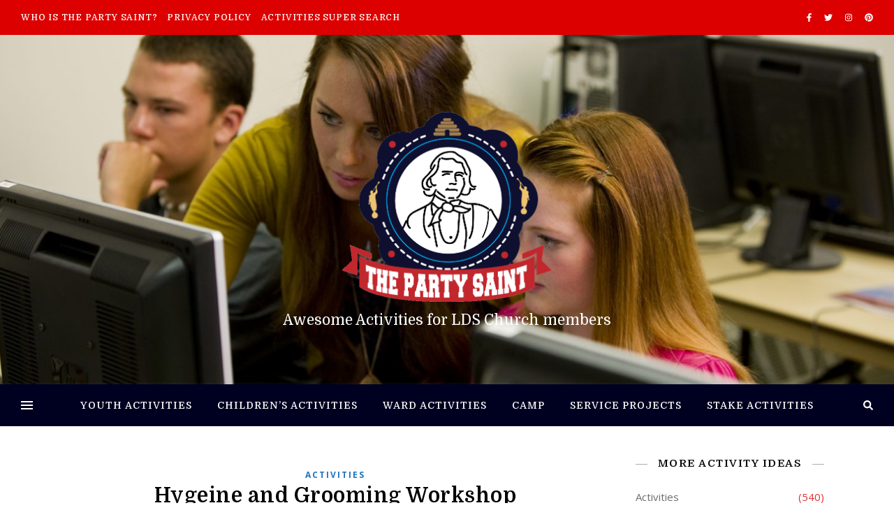

--- FILE ---
content_type: text/html; charset=UTF-8
request_url: https://thepartysaint.com/2006/06/20/hygeine-and-grooming-workshop/
body_size: 49153
content:
<!DOCTYPE html>
<html lang="en-US">
<head>
	<meta charset="UTF-8">
	<meta name="viewport" content="width=device-width, initial-scale=1.0, maximum-scale=1.0, user-scalable=no" />

	<title>Hygeine and Grooming Workshop &#8211; The Party Saint</title>
<link rel='dns-prefetch' href='//fonts.googleapis.com' />
<link rel='dns-prefetch' href='//s.w.org' />
<link rel="alternate" type="application/rss+xml" title="The Party Saint &raquo; Feed" href="https://thepartysaint.com/feed/" />
<link rel="alternate" type="application/rss+xml" title="The Party Saint &raquo; Comments Feed" href="https://thepartysaint.com/comments/feed/" />
<link rel="alternate" type="application/rss+xml" title="The Party Saint &raquo; Hygeine and Grooming Workshop Comments Feed" href="https://thepartysaint.com/2006/06/20/hygeine-and-grooming-workshop/feed/" />
		<script type="text/javascript">
			window._wpemojiSettings = {"baseUrl":"https:\/\/s.w.org\/images\/core\/emoji\/13.0.1\/72x72\/","ext":".png","svgUrl":"https:\/\/s.w.org\/images\/core\/emoji\/13.0.1\/svg\/","svgExt":".svg","source":{"concatemoji":"https:\/\/thepartysaint.com\/wp-includes\/js\/wp-emoji-release.min.js?ver=5.6.1"}};
			!function(e,a,t){var n,r,o,i=a.createElement("canvas"),p=i.getContext&&i.getContext("2d");function s(e,t){var a=String.fromCharCode;p.clearRect(0,0,i.width,i.height),p.fillText(a.apply(this,e),0,0);e=i.toDataURL();return p.clearRect(0,0,i.width,i.height),p.fillText(a.apply(this,t),0,0),e===i.toDataURL()}function c(e){var t=a.createElement("script");t.src=e,t.defer=t.type="text/javascript",a.getElementsByTagName("head")[0].appendChild(t)}for(o=Array("flag","emoji"),t.supports={everything:!0,everythingExceptFlag:!0},r=0;r<o.length;r++)t.supports[o[r]]=function(e){if(!p||!p.fillText)return!1;switch(p.textBaseline="top",p.font="600 32px Arial",e){case"flag":return s([127987,65039,8205,9895,65039],[127987,65039,8203,9895,65039])?!1:!s([55356,56826,55356,56819],[55356,56826,8203,55356,56819])&&!s([55356,57332,56128,56423,56128,56418,56128,56421,56128,56430,56128,56423,56128,56447],[55356,57332,8203,56128,56423,8203,56128,56418,8203,56128,56421,8203,56128,56430,8203,56128,56423,8203,56128,56447]);case"emoji":return!s([55357,56424,8205,55356,57212],[55357,56424,8203,55356,57212])}return!1}(o[r]),t.supports.everything=t.supports.everything&&t.supports[o[r]],"flag"!==o[r]&&(t.supports.everythingExceptFlag=t.supports.everythingExceptFlag&&t.supports[o[r]]);t.supports.everythingExceptFlag=t.supports.everythingExceptFlag&&!t.supports.flag,t.DOMReady=!1,t.readyCallback=function(){t.DOMReady=!0},t.supports.everything||(n=function(){t.readyCallback()},a.addEventListener?(a.addEventListener("DOMContentLoaded",n,!1),e.addEventListener("load",n,!1)):(e.attachEvent("onload",n),a.attachEvent("onreadystatechange",function(){"complete"===a.readyState&&t.readyCallback()})),(n=t.source||{}).concatemoji?c(n.concatemoji):n.wpemoji&&n.twemoji&&(c(n.twemoji),c(n.wpemoji)))}(window,document,window._wpemojiSettings);
		</script>
		<style type="text/css">
img.wp-smiley,
img.emoji {
	display: inline !important;
	border: none !important;
	box-shadow: none !important;
	height: 1em !important;
	width: 1em !important;
	margin: 0 .07em !important;
	vertical-align: -0.1em !important;
	background: none !important;
	padding: 0 !important;
}
</style>
	<link rel='stylesheet' id='wpa-css-css'  href='https://thepartysaint.com/wp-content/plugins/wp-attachments/styles/4/wpa.css?ver=5.6.1' type='text/css' media='all' />
<link rel='stylesheet' id='wp-block-library-css'  href='https://thepartysaint.com/wp-includes/css/dist/block-library/style.min.css?ver=5.6.1' type='text/css' media='all' />
<link rel='stylesheet' id='ashe-style-css'  href='https://thepartysaint.com/wp-content/themes/ashe-pro-premium/style.css?ver=3.5.3' type='text/css' media='all' />
<link rel='stylesheet' id='ashe-responsive-css'  href='https://thepartysaint.com/wp-content/themes/ashe-pro-premium/assets/css/responsive.css?ver=3.5.3' type='text/css' media='all' />
<link rel='stylesheet' id='fontello-css'  href='https://thepartysaint.com/wp-content/themes/ashe-pro-premium/assets/css/fontello.css?ver=3.5.3' type='text/css' media='all' />
<link rel='stylesheet' id='slick-css'  href='https://thepartysaint.com/wp-content/themes/ashe-pro-premium/assets/css/slick.css?ver=5.6.1' type='text/css' media='all' />
<link rel='stylesheet' id='scrollbar-css'  href='https://thepartysaint.com/wp-content/themes/ashe-pro-premium/assets/css/perfect-scrollbar.css?ver=5.6.1' type='text/css' media='all' />
<link rel='stylesheet' id='ashe_enqueue_Domine-css'  href='https://fonts.googleapis.com/css?family=Domine%3A100%2C200%2C300%2C400%2C500%2C600%2C700%2C800%2C900&#038;ver=1.0.0' type='text/css' media='all' />
<link rel='stylesheet' id='ashe_enqueue_Open_Sans-css'  href='https://fonts.googleapis.com/css?family=Open+Sans%3A100%2C200%2C300%2C400%2C500%2C600%2C700%2C800%2C900&#038;ver=1.0.0' type='text/css' media='all' />
<script type='text/javascript' src='https://thepartysaint.com/wp-includes/js/jquery/jquery.min.js?ver=3.5.1' id='jquery-core-js'></script>
<script type='text/javascript' src='https://thepartysaint.com/wp-includes/js/jquery/jquery-migrate.min.js?ver=3.3.2' id='jquery-migrate-js'></script>
<link rel="https://api.w.org/" href="https://thepartysaint.com/wp-json/" /><link rel="alternate" type="application/json" href="https://thepartysaint.com/wp-json/wp/v2/posts/1355" /><link rel="EditURI" type="application/rsd+xml" title="RSD" href="https://thepartysaint.com/xmlrpc.php?rsd" />
<link rel="wlwmanifest" type="application/wlwmanifest+xml" href="https://thepartysaint.com/wp-includes/wlwmanifest.xml" /> 
<meta name="generator" content="WordPress 5.6.1" />
<link rel="canonical" href="https://thepartysaint.com/2006/06/20/hygeine-and-grooming-workshop/" />
<link rel='shortlink' href='https://thepartysaint.com/?p=1355' />
<link rel="alternate" type="application/json+oembed" href="https://thepartysaint.com/wp-json/oembed/1.0/embed?url=https%3A%2F%2Fthepartysaint.com%2F2006%2F06%2F20%2Fhygeine-and-grooming-workshop%2F" />
<link rel="alternate" type="text/xml+oembed" href="https://thepartysaint.com/wp-json/oembed/1.0/embed?url=https%3A%2F%2Fthepartysaint.com%2F2006%2F06%2F20%2Fhygeine-and-grooming-workshop%2F&#038;format=xml" />
<meta property="og:image" content="https://thepartysaint.com/wp-content/uploads/2019/03/cropped-the-party-saint-logo-4.png"/><meta property="og:title" content="Hygeine and Grooming Workshop"/><meta property="og:description" content="Our youth group at church will be having a 3 day conference to help our youth understand the importance of being a well groomed Christian." /><meta property="og:url" content="https://thepartysaint.com/2006/06/20/hygeine-and-grooming-workshop/"/><meta property="og:type" content="website"><meta property="og:locale" content="en_us" /><meta property="og:site_name" content="The Party Saint"/><style id="ashe_dynamic_css">body {background-color: #ffffff;}#top-bar,#top-menu .sub-menu {background-color: #dd0000;}#top-bar a {color: #ffffff;}#top-menu .sub-menu,#top-menu .sub-menu a {border-color: rgba(255,255,255, 0.05);}#top-bar a:hover,#top-bar li.current-menu-item > a,#top-bar li.current-menu-ancestor > a,#top-bar .sub-menu li.current-menu-item > a,#top-bar .sub-menu li.current-menu-ancestor> a {color: #ca9b52;}.header-logo a,.site-description {color: #ffffff;}.entry-header {background-color: #000000;}#main-nav,#main-menu .sub-menu,#main-nav #s {background-color: #000021;}#main-nav a,#main-nav .svg-inline--fa,#main-nav #s,.instagram-title h2 {color: #ffffff;}.main-nav-sidebar span,.mobile-menu-btn span {background-color: #ffffff;}#main-nav {box-shadow: 0px 1px 5px rgba(255,255,255, 0.1);}#main-menu .sub-menu,#main-menu .sub-menu a {border-color: rgba(255,255,255, 0.05);}#main-nav #s::-webkit-input-placeholder { /* Chrome/Opera/Safari */color: rgba(255,255,255, 0.7);}#main-nav #s::-moz-placeholder { /* Firefox 19+ */color: rgba(255,255,255, 0.7);}#main-nav #s:-ms-input-placeholder { /* IE 10+ */color: rgba(255,255,255, 0.7);}#main-nav #s:-moz-placeholder { /* Firefox 18- */color: rgba(255,255,255, 0.7);}#main-nav a:hover,#main-nav .svg-inline--fa:hover,#main-nav li.current-menu-item > a,#main-nav li.current-menu-ancestor > a,#main-nav .sub-menu li.current-menu-item > a,#main-nav .sub-menu li.current-menu-ancestor> a {color: #ca9b52;}.main-nav-sidebar:hover span,.mobile-menu-btn:hover span {background-color: #ca9b52;}/* Background */.sidebar-alt,.main-content,.featured-slider-area,#featured-links,.page-content select,.page-content input,.page-content textarea {background-color: #ffffff;}.page-content #featured-links h6,.instagram-title h2 {background-color: rgba(255,255,255, 0.85);}.ashe_promo_box_widget h6 {background-color: #ffffff;}.ashe_promo_box_widget .promo-box:after{border-color: #ffffff;}/* Text */.page-content,.page-content select,.page-content input,.page-content textarea,.page-content .post-author a,.page-content .ashe-widget a,.page-content .comment-author,.page-content #featured-links h6,.ashe_promo_box_widget h6 {color: #6d6d6d;}/* Title */.page-content h1,.page-content h2,.page-content h3,.page-content h4,.page-content h5,.page-content h6,.page-content .post-title a,.page-content .author-description h4 a,.page-content .related-posts h4 a,.page-content .blog-pagination .previous-page a,.page-content .blog-pagination .next-page a,blockquote,.page-content .post-share a {color: #030303;}.sidebar-alt-close-btn span {background-color: #030303;}.page-content .post-title a:hover {color: rgba(3,3,3, 0.75);}/* Meta */.page-content .post-date,.page-content .post-comments,.page-content .meta-sep,.page-content .post-author,.page-content [data-layout*="list"] .post-author a,.page-content .related-post-date,.page-content .comment-meta a,.page-content .author-share a,.page-content .post-tags a,.page-content .tagcloud a,.widget_categories li,.widget_archive li,.ashe-subscribe-text p,.rpwwt-post-author,.rpwwt-post-categories,.rpwwt-post-date,.rpwwt-post-comments-number {color: #dd3333;}.page-content input::-webkit-input-placeholder { /* Chrome/Opera/Safari */color: #dd3333;}.page-content input::-moz-placeholder { /* Firefox 19+ */color: #dd3333;}.page-content input:-ms-input-placeholder { /* IE 10+ */color: #dd3333;}.page-content input:-moz-placeholder { /* Firefox 18- */color: #dd3333;}/* Accent */.page-content a,.post-categories,#page-wrap .ashe-widget.widget_text a,#page-wrap .ashe-widget.ashe_author_widget a {color: #1e73be;}.page-content .elementor a,.page-content .elementor a:hover {color: inherit;}.ps-container > .ps-scrollbar-y-rail > .ps-scrollbar-y {background: #1e73be;}.page-content a:hover {color: rgba(30,115,190, 0.8);}blockquote {border-color: #1e73be;}.slide-caption {color: #ffffff;background: #1e73be;}/* Selection */::-moz-selection {color: #ffffff;background: #ca9b52;}::selection {color: #ffffff;background: #ca9b52;}.page-content .wprm-rating-star svg polygon {stroke: #1e73be;}.page-content .wprm-rating-star-full svg polygon,.page-content .wprm-comment-rating svg path,.page-content .comment-form-wprm-rating svg path{fill: #1e73be;}/* Border */.page-content .post-footer,[data-layout*="list"] .blog-grid > li,.page-content .author-description,.page-content .related-posts,.page-content .entry-comments,.page-content .ashe-widget li,.page-content #wp-calendar,.page-content #wp-calendar caption,.page-content #wp-calendar tbody td,.page-content .widget_nav_menu li a,.page-content .widget_pages li a,.page-content .tagcloud a,.page-content select,.page-content input,.page-content textarea,.widget-title h2:before,.widget-title h2:after,.post-tags a,.gallery-caption,.wp-caption-text,table tr,table th,table td,pre,.page-content .wprm-recipe-instruction {border-color: #adadad;}.page-content .wprm-recipe {box-shadow: 0 0 3px 1px #adadad;}hr {background-color: #adadad;}.wprm-recipe-details-container,.wprm-recipe-notes-container p {background-color: rgba(173,173,173, 0.4);}/* Buttons */.widget_search .svg-fa-wrap,.widget_search #searchsubmit,.single-navigation i,.page-content input.submit,.page-content .blog-pagination.numeric a,.page-content .blog-pagination.load-more a,.page-content .mc4wp-form-fields input[type="submit"],.page-content .widget_wysija input[type="submit"],.page-content .post-password-form input[type="submit"],.page-content .wpcf7 [type="submit"],.page-content .wprm-recipe-print,.page-content .wprm-jump-to-recipe-shortcode,.page-content .wprm-print-recipe-shortcode {color: #ffffff;background-color: #333333;}.single-navigation i:hover,.page-content input.submit:hover,.page-content .blog-pagination.numeric a:hover,.page-content .blog-pagination.numeric span,.page-content .blog-pagination.load-more a:hover,.page-content .mc4wp-form-fields input[type="submit"]:hover,.page-content .widget_wysija input[type="submit"]:hover,.page-content .post-password-form input[type="submit"]:hover,.page-content .wpcf7 [type="submit"]:hover,.page-content .wprm-recipe-print:hover,.page-content .wprm-jump-to-recipe-shortcode:hover,.page-content .wprm-print-recipe-shortcode:hover {color: #ffffff;background-color: #ca9b52;}/* Image Overlay */.image-overlay,#infscr-loading,.page-content h4.image-overlay,.image-overlay a,.post-slider .prev-arrow,.post-slider .next-arrow,.header-slider-prev-arrow,.header-slider-next-arrow,.page-content .image-overlay a,#featured-slider .slick-arrow,#featured-slider .slider-dots,.header-slider-dots {color: #ffffff;}#featured-slider .slick-active,.header-slider-dots .slick-active {background: #ffffff;}.image-overlay,#infscr-loading,.page-content h4.image-overlay {background-color: rgba(73,73,73, 0.3);}/* Background */#page-footer,#page-footer select,#page-footer input,#page-footer textarea {background-color: #dbbc87;}/* Text */#page-footer,#page-footer a,#page-footer select,#page-footer input,#page-footer textarea {color: #333333;}/* Title */#page-footer h1,#page-footer h2,#page-footer h3,#page-footer h4,#page-footer h5,#page-footer h6 {color: #111111;}/* Accent */#page-footer a:hover {color: #ca9b52;}/* Border */#page-footer a,#page-footer .ashe-widget li,#page-footer #wp-calendar,#page-footer #wp-calendar caption,#page-footer #wp-calendar th,#page-footer #wp-calendar td,#page-footer .widget_nav_menu li a,#page-footer select,#page-footer input,#page-footer textarea,#page-footer .widget-title h2:before,#page-footer .widget-title h2:after,.footer-widgets,.category-description {border-color: #665937;}#page-footer hr {background-color: #665937;}.ashe-preloader-wrap {background-color: #333333;}@media screen and ( max-width: 768px ) {.mini-logo a {max-width: 60px !important;} }@media screen and ( max-width: 768px ) {#featured-links {display: none;}}@media screen and ( max-width: 640px ) {.related-posts {display: none;}}.header-logo a {font-family: 'Domine';font-size: 120px;line-height: 120px;letter-spacing: 0px;font-weight: 700;}.site-description {font-family: 'Domine';}.header-logo .site-description {font-size: 21px;}#top-menu li a {font-family: 'Domine';font-size: 12px;line-height: 50px;letter-spacing: 0.8px;font-weight: 500;}.top-bar-socials a {font-size: 12px;line-height: 50px;}#top-bar .mobile-menu-btn {line-height: 50px;}#top-menu .sub-menu > li > a {font-size: 11px;line-height: 3.7;letter-spacing: 0.8px;}@media screen and ( max-width: 979px ) {.top-bar-socials {float: none !important;}.top-bar-socials a {line-height: 40px !important;}}#main-menu li a {font-family: 'Domine';font-size: 14px;line-height: 60px;letter-spacing: 1px;font-weight: 500;}#mobile-menu li {font-family: 'Domine';font-size: 14px;line-height: 3.4;letter-spacing: 1px;font-weight: 500;}.main-nav-search,#main-nav #s,.main-nav-socials-trigger {font-size: 14px;line-height: 60px;}#main-nav #s {line-height: 61px;}#main-menu li.menu-item-has-children>a:after {font-size: 14px;}#main-nav {min-height:60px;}.main-nav-sidebar,.mini-logo {height:60px;}#main-menu .sub-menu > li > a,#mobile-menu .sub-menu > li {font-size: 11px;line-height: 3.8;letter-spacing: 0.8px;}.mobile-menu-btn {font-size: 17px;line-height: 60px;}.main-nav-socials a {font-size: 13px;line-height: 60px;}#top-menu li a,#main-menu li a,#mobile-menu li {text-transform: uppercase;}.post-meta,#wp-calendar thead th,#wp-calendar caption,h1,h2,h3,h4,h5,h6,blockquote p,#reply-title,#reply-title a {font-family: 'Domine';}/* font size 40px */h1 {font-size: 30px;}/* font size 36px */h2 {font-size: 27px;}/* font size 30px */h3 {font-size: 23px;}/* font size 24px */h4 {font-size: 18px;}/* font size 22px */h5,.page-content .wprm-recipe-name,.page-content .wprm-recipe-header {font-size: 16px;}/* font size 20px */h6 {font-size: 15px;}/* font size 19px */blockquote p {font-size: 16px;}/* font size 18px */.related-posts h4 a {font-size: 16px;}/* font size 16px */.author-description h4,.category-description h4,#reply-title,#reply-title a,.comment-title,.widget-title h2,.ashe_author_widget h3 {font-size: 15px;}.post-title,.page-title {line-height: 34px;}/* letter spacing 0.5px */.slider-title,.post-title,.page-title,.related-posts h4 a {letter-spacing: 0.5px;}/* letter spacing 1.5px */.widget-title h2,.author-description h4,.category-description h4,.comment-title,#reply-title,#reply-title a,.ashe_author_widget h3 {letter-spacing: 1.5px;}/* letter spacing 2px */.related-posts h3 {letter-spacing: 2px;}/* font weight */h1,h2,h3,h4,h5,h6 {font-weight: 600;}h1,h2,h3,h4,h5,h6 {font-style: normal;}h1,h2,h3,h4,h5,h6 {text-transform: none;}body,.page-404 h2,#featured-links h6,.ashe_promo_box_widget h6,.comment-author,.related-posts h3,.instagram-title h2,input,textarea,select,.no-result-found h1,.ashe-subscribe-text h4,.widget_wysija_cont .updated,.widget_wysija_cont .error,.widget_wysija_cont .xdetailed-errors {font-family: 'Open Sans';}body,.page-404 h2,.no-result-found h1 {font-weight: 400;}body,.comment-author {font-size: 15px;}body p,.post-content,.post-content li,.comment-text li {line-height: 25px;}/* letter spacing 0 */body p,.post-content,.comment-author,.widget_recent_comments li,.widget_meta li,.widget_recent_comments li,.widget_pages > ul > li,.widget_archive li,.widget_categories > ul > li,.widget_recent_entries ul li,.widget_nav_menu li,.related-post-date,.post-media .image-overlay a,.post-meta,.rpwwt-post-title {letter-spacing: 0px;}/* letter spacing 0.5 + */.post-author,.post-media .image-overlay span,blockquote p {letter-spacing: 0.5px;}/* letter spacing 1 + */#main-nav #searchform input,#featured-links h6,.ashe_promo_box_widget h6,.instagram-title h2,.ashe-subscribe-text h4,.page-404 p,#wp-calendar caption {letter-spacing: 1px;}/* letter spacing 2 + */.comments-area #submit,.tagcloud a,.mc4wp-form-fields input[type='submit'],.widget_wysija input[type='submit'],.slider-read-more a,.post-categories a,.read-more a,.no-result-found h1,.blog-pagination a,.blog-pagination span {letter-spacing: 2px;}/* font size 18px */.post-media .image-overlay p,.post-media .image-overlay a {font-size: 18px;}/* font size 16px */.ashe_social_widget .social-icons a {font-size: 16px;}/* font size 14px */.post-author,.post-share,.related-posts h3,input,textarea,select,.comment-reply-link,.wp-caption-text,.author-share a,#featured-links h6,.ashe_promo_box_widget h6,#wp-calendar,.instagram-title h2 {font-size: 14px;}/* font size 13px */.slider-categories,.slider-read-more a,.read-more a,.blog-pagination a,.blog-pagination span,.footer-socials a,.rpwwt-post-author,.rpwwt-post-categories,.rpwwt-post-date,.rpwwt-post-comments-number,.copyright-info,.footer-menu-container {font-size: 13px;}/* font size 12px */.post-categories a,.post-tags a,.widget_recent_entries ul li span,#wp-calendar caption,#wp-calendar tfoot #prev a,#wp-calendar tfoot #next a {font-size: 12px;}/* font size 11px */.related-post-date,.comment-meta,.tagcloud a {font-size: 11px !important;}.boxed-wrapper {max-width: 1140px;}.sidebar-alt {max-width: 340px;left: -340px; padding: 85px 35px 0px;}.sidebar-left,.sidebar-right {width: 320px;}[data-layout*="rsidebar"] .main-container,[data-layout*="lsidebar"] .main-container {float: left;width: calc(100% - 320px);width: -webkit-calc(100% - 320px);}[data-layout*="lrsidebar"] .main-container {width: calc(100% - 640px);width: -webkit-calc(100% - 640px);}[data-layout*="fullwidth"] .main-container {width: 100%;}#top-bar > div,#main-nav > div,#featured-links,.main-content,.page-footer-inner,.featured-slider-area.boxed-wrapper {padding-left: 30px;padding-right: 30px;}@media screen and ( min-width: 980px ) and ( max-width: 1050px ) {.blog-grid > li {width: calc((100% - 2 * 50px ) / 3 - 1px) !important;width: -webkit-calc((100% - 2 * 50px ) / 3 - 1px) !important;margin-right: 50px !important;}.blog-grid > li:nth-of-type(3n+3) {margin-right: 0 !important;}}@media screen and ( min-width: 640px ) and ( max-width: 980px ) {.blog-grid > li {width: calc((100% - 50px ) / 2 - 1px) !important;width: -webkit-calc((100% - 50px ) / 2 - 1px) !important;margin-right: 50px !important;}.blog-grid > li:nth-of-type(2n+2) {margin-right: 0 !important;}}@media screen and ( max-width: 640px ) {.blog-grid > li {width: 100% !important;margin-right: 0 !important;margin-left: 0 !important;}}[data-layout*="list"] .blog-grid .has-post-thumbnail .post-media,[data-layout*="list"] .blog-grid .format-gallery .post-media {float: left;max-width: 300px;width: 100%;}[data-layout*="list"] .blog-grid .has-post-thumbnail .post-content-wrap,[data-layout*="list"] .blog-grid .format-gallery .post-content-wrap {width: calc(100% - 300px);width: -webkit-calc(100% - 300px);float: left;padding-left: 50px;}[data-layout*="list"] .blog-grid > li {padding-bottom: 70px;}#top-menu {float: left;}.top-bar-socials {float: right;}.entry-header {height: 500px;background-size: cover;}.entry-header-slider div {height: 500px;}.entry-header {background-position: center center;}.header-logo {padding-top: 110px;}.logo-img {max-width: 300px;}.mini-logo a {max-width: 70px;}#main-nav {text-align: center;}.main-nav-icons.main-nav-socials-mobile {left: 30px;}.main-nav-socials-trigger {position: absolute;top: 0px;left: 30px;}.main-nav-sidebar + .main-nav-socials-trigger {left: 60px;}.mini-logo + .main-nav-socials-trigger {right: 60px;left: auto;}.main-nav-sidebar {position: absolute;top: 0px;left: 30px;z-index: 1;}.main-nav-icons {position: absolute;top: 0px;right: 30px;z-index: 2;}.mini-logo {position: absolute;left: auto;top: 0;}.main-nav-sidebar ~ .mini-logo {margin-left: 30px;}#featured-slider.boxed-wrapper {max-width: 1140px;}.slider-item-bg {height: 540px;}#featured-links .featured-link {margin-top: 20px;}#featured-links .featured-link {margin-right: 20px;}#featured-links .featured-link:nth-of-type(4n) {margin-right: 0;}#featured-links .featured-link {width: calc( (100% - 60px) / 4 - 1px);width: -webkit-calc( (100% - 60px) / 4 - 1px);}.blog-grid > li,.main-container .featured-slider-area {margin-bottom: 70px;}[data-layout*="col2"] .blog-grid > li,[data-layout*="col3"] .blog-grid > li,[data-layout*="col4"] .blog-grid > li {display: inline-block;vertical-align: top;margin-right: 50px;}[data-layout*="col2"] .blog-grid > li:nth-of-type(2n+2),[data-layout*="col3"] .blog-grid > li:nth-of-type(3n+3),[data-layout*="col4"] .blog-grid > li:nth-of-type(4n+4) {margin-right: 0;}[data-layout*="col1"] .blog-grid > li {width: 100%;}[data-layout*="col2"] .blog-grid > li {width: calc((100% - 50px ) / 2 - 1px);width: -webkit-calc((100% - 50px ) / 2 - 1px);}[data-layout*="col3"] .blog-grid > li {width: calc((100% - 2 * 50px ) / 3 - 2px);width: -webkit-calc((100% - 2 * 50px ) / 3 - 2px);}[data-layout*="col4"] .blog-grid > li {width: calc((100% - 3 * 50px ) / 4 - 1px);width: -webkit-calc((100% - 3 * 50px ) / 4 - 1px);}[data-layout*="rsidebar"] .sidebar-right {padding-left: 50px;}[data-layout*="lsidebar"] .sidebar-left {padding-right: 50px;}[data-layout*="lrsidebar"] .sidebar-right {padding-left: 50px;}[data-layout*="lrsidebar"] .sidebar-left {padding-right: 50px;}.blog-grid .post-header,.blog-grid .read-more,[data-layout*="list"] .post-share {text-align: center;}p.has-drop-cap:not(:focus)::first-letter {float: left;margin: 0px 12px 0 0;font-family: 'Domine';font-size: 80px;line-height: 65px;text-align: center;text-transform: uppercase;color: #030303;}@-moz-document url-prefix() {p.has-drop-cap:not(:focus)::first-letter {margin-top: 10px !important;}}.home .post-content > p:first-of-type:first-letter,.archive .post-content > p:first-of-type:first-letter {float: left;margin: 0px 12px 0 0;font-family: 'Domine';font-size: 80px;line-height: 65px;text-align: center;text-transform: uppercase;color: #030303;}@-moz-document url-prefix() {.home .post-content > p:first-of-type:first-letter,.archive .post-content > p:first-of-type:first-letter {margin-top: 10px !important;}}.single .post-content > p:first-of-type:first-letter {float: left;margin: 0px 12px 0 0;font-family: 'Domine';font-size: 80px;line-height: 65px;text-align: center;text-transform: uppercase;color: #030303;}@-moz-document url-prefix() {.single .post-content > p:first-of-type:first-letter {margin-top: 10px !important;}}[data-dropcaps*='yes'] .post-content > p:first-of-type:first-letter {float: left;margin: 0px 12px 0 0;font-family: 'Domine';font-size: 80px;line-height: 65px;text-align: center;text-transform: uppercase;color: #030303;}@-moz-document url-prefix() {[data-dropcaps*='yes'] .post-content > p:first-of-type:first-letter {margin-top: 10px !important;}}.footer-widgets > .ashe-widget {width: 30%;margin-right: 5%;}.footer-widgets > .ashe-widget:nth-child(3n+3) {margin-right: 0;}.footer-widgets > .ashe-widget:nth-child(3n+4) {clear: both;}.footer-copyright {text-align: center;}.footer-socials {margin-top: 12px;}.footer-menu-container,.copyright-info,.footer-menu-container:after,#footer-menu{display: inline-block;} #footer-menu > li {margin-left: 5px;}.footer-menu-container:after {float: left;margin-left: 1px;}.cssload-container{width:100%;height:36px;text-align:center}.cssload-speeding-wheel{width:36px;height:36px;margin:0 auto;border:2px solid #ffffff;border-radius:50%;border-left-color:transparent;border-right-color:transparent;animation:cssload-spin 575ms infinite linear;-o-animation:cssload-spin 575ms infinite linear;-ms-animation:cssload-spin 575ms infinite linear;-webkit-animation:cssload-spin 575ms infinite linear;-moz-animation:cssload-spin 575ms infinite linear}@keyframes cssload-spin{100%{transform:rotate(360deg);transform:rotate(360deg)}}@-o-keyframes cssload-spin{100%{-o-transform:rotate(360deg);transform:rotate(360deg)}}@-ms-keyframes cssload-spin{100%{-ms-transform:rotate(360deg);transform:rotate(360deg)}}@-webkit-keyframes cssload-spin{100%{-webkit-transform:rotate(360deg);transform:rotate(360deg)}}@-moz-keyframes cssload-spin{100%{-moz-transform:rotate(360deg);transform:rotate(360deg)}}</style><link rel="icon" href="https://thepartysaint.com/wp-content/uploads/2019/04/cropped-the-party-saint-logo512-32x32.png" sizes="32x32" />
<link rel="icon" href="https://thepartysaint.com/wp-content/uploads/2019/04/cropped-the-party-saint-logo512-192x192.png" sizes="192x192" />
<link rel="apple-touch-icon" href="https://thepartysaint.com/wp-content/uploads/2019/04/cropped-the-party-saint-logo512-180x180.png" />
<meta name="msapplication-TileImage" content="https://thepartysaint.com/wp-content/uploads/2019/04/cropped-the-party-saint-logo512-270x270.png" />
		<style type="text/css" id="wp-custom-css">
			.category-description h4 {font-size: 2.5em}		</style>
		</head>

<body class="post-template-default single single-post postid-1355 single-format-standard wp-custom-logo elementor-default elementor-kit-2661">

	<!-- Preloader -->
	
	<!-- Page Wrapper -->
	<div id="page-wrap">

		<!-- Boxed Wrapper -->
		<div id="page-header" >

		
<!-- Instagram Widget -->

<div id="top-bar" class="clear-fix">
	<div >
		
		
		<div class="top-bar-socials">

			
			<a href="http://facebook.com/noboringlessons" target="_self">
					<i class="fab fa-facebook-f"></i>			</a>
			
							<a href="http://twitter.com/noboringlessons" target="_self">
					<i class="fab fa-twitter"></i>				</a>
			
							<a href="http://instagram.com/noboringlessons" target="_self">
					<i class="fab fa-instagram"></i>				</a>
			
							<a href="http://pinterest.com/noboringlessons" target="_self">
					<i class="fab fa-pinterest"></i>				</a>
			
			
			
			
			
		</div>

	<nav class="top-menu-container"><ul id="top-menu" class=""><li id="menu-item-115" class="menu-item menu-item-type-post_type menu-item-object-page menu-item-115"><a href="https://thepartysaint.com/who-is-the-party-saint/">Who is The Party Saint?</a></li>
<li id="menu-item-2297" class="menu-item menu-item-type-post_type menu-item-object-page menu-item-privacy-policy menu-item-2297"><a href="https://thepartysaint.com/privacy-policy/">Privacy Policy</a></li>
<li id="menu-item-2316" class="menu-item menu-item-type-post_type menu-item-object-page menu-item-2316"><a href="https://thepartysaint.com/activities-super-search/">Activities Super Search</a></li>
</ul></nav>
	</div>
</div><!-- #top-bar -->


<div class="entry-header" data-bg-type="image" style="background-image:url(https://thepartysaint.com/wp-content/uploads/2019/03/cropped-students-in-a-class-at-a-family-history-center-858412-print-2.jpg);" data-video-mp4="" data-video-webm="">

	<div class="cvr-container">
		<div class="cvr-outer">
			<div class="cvr-inner">

			
			<div class="header-logo">

				
				<a href="https://thepartysaint.com/" title="The Party Saint" class="logo-img">
					<img src="https://thepartysaint.com/wp-content/uploads/2019/03/cropped-the-party-saint-logo-4.png" alt="The Party Saint">
				</a>
				
				
								
				<p class="site-description">Awesome Activities for LDS Church members</p>
				
			</div>
			
			
			</div>
		</div>
	</div>

	

		
</div>


<div id="main-nav" class="clear-fix" data-fixed="1" data-mobile-fixed="1">

	<div >

		<!-- Alt Sidebar Icon -->
				<div class="main-nav-sidebar">
			<div>
							<span></span>
				<span></span>
				<span></span>
						</div>
		</div>
		
		<!-- Mini Logo -->
		
		<!-- Social Trigger Icon -->
		
		<!-- Icons -->
		<div class="main-nav-icons">
			
						<div class="main-nav-search">
				<i class="fa fa-search"></i>
				<i class="fa fa-times"></i>
				<form role="search" method="get" id="searchform" class="clear-fix" action="https://thepartysaint.com/"><input type="search" name="s" id="s" placeholder="Search..." data-placeholder="Type &amp; hit Enter..." value="" /><span class="svg-fa-wrap"><i class="fa fa-search"></i></span><input type="submit" id="searchsubmit" value="st" /></form>			</div>
					</div>

		<nav class="main-menu-container"><ul id="main-menu" class=""><li id="menu-item-2290" class="menu-item menu-item-type-taxonomy menu-item-object-category menu-item-2290"><a href="https://thepartysaint.com/category/youth-activities/">Youth Activities</a></li>
<li id="menu-item-2291" class="menu-item menu-item-type-taxonomy menu-item-object-category menu-item-2291"><a href="https://thepartysaint.com/category/childrens-activities/">Children&#8217;s Activities</a></li>
<li id="menu-item-2292" class="menu-item menu-item-type-taxonomy menu-item-object-category menu-item-2292"><a href="https://thepartysaint.com/category/ward-activities/">Ward Activities</a></li>
<li id="menu-item-2293" class="menu-item menu-item-type-taxonomy menu-item-object-category menu-item-2293"><a href="https://thepartysaint.com/category/camp/">Camp</a></li>
<li id="menu-item-2294" class="menu-item menu-item-type-taxonomy menu-item-object-category menu-item-2294"><a href="https://thepartysaint.com/category/service-projects/">Service Projects</a></li>
<li id="menu-item-2295" class="menu-item menu-item-type-taxonomy menu-item-object-category menu-item-2295"><a href="https://thepartysaint.com/category/stake-activities/">Stake Activities</a></li>
</ul></nav>
		<!-- Mobile Menu Button -->
		<span class="mobile-menu-btn">
			<div>
							<i class="fas fa-chevron-down"></i>		
						</div>
		</span>

	</div>

	<nav class="mobile-menu-container"><ul id="mobile-menu" class=""><li class="menu-item menu-item-type-taxonomy menu-item-object-category menu-item-2290"><a href="https://thepartysaint.com/category/youth-activities/">Youth Activities</a></li>
<li class="menu-item menu-item-type-taxonomy menu-item-object-category menu-item-2291"><a href="https://thepartysaint.com/category/childrens-activities/">Children&#8217;s Activities</a></li>
<li class="menu-item menu-item-type-taxonomy menu-item-object-category menu-item-2292"><a href="https://thepartysaint.com/category/ward-activities/">Ward Activities</a></li>
<li class="menu-item menu-item-type-taxonomy menu-item-object-category menu-item-2293"><a href="https://thepartysaint.com/category/camp/">Camp</a></li>
<li class="menu-item menu-item-type-taxonomy menu-item-object-category menu-item-2294"><a href="https://thepartysaint.com/category/service-projects/">Service Projects</a></li>
<li class="menu-item menu-item-type-taxonomy menu-item-object-category menu-item-2295"><a href="https://thepartysaint.com/category/stake-activities/">Stake Activities</a></li>
 <li class="menu-item menu-item-type-post_type menu-item-object-page menu-item-115"><a href="https://thepartysaint.com/who-is-the-party-saint/">Who is The Party Saint?</a></li>
<li class="menu-item menu-item-type-post_type menu-item-object-page menu-item-privacy-policy menu-item-2297"><a href="https://thepartysaint.com/privacy-policy/">Privacy Policy</a></li>
<li class="menu-item menu-item-type-post_type menu-item-object-page menu-item-2316"><a href="https://thepartysaint.com/activities-super-search/">Activities Super Search</a></li>
</ul></nav>	
</div><!-- #main-nav -->

		</div><!-- .boxed-wrapper -->

		<!-- Page Content -->
		<div class="page-content">

			
<div class="sidebar-alt-wrap">
	<div class="sidebar-alt-close image-overlay"></div>
	<aside class="sidebar-alt">

		<div class="sidebar-alt-close-btn">
			<span></span>
			<span></span>
		</div>

		<div id="ashe_promo_box_widget-3" class="ashe-widget ashe_promo_box_widget"><div class="widget-title"><h2>PRomo </h2></div>        
        
        
                </div>		
	</aside>
</div>

<div class="main-content clear-fix boxed-wrapper" data-layout="rsidebar" data-sidebar-sticky="1" data-sidebar-width="270">

	
	<!-- Main Container -->
	<div class="main-container">

		<article id="post-1355" class="post-1355 post type-post status-publish format-standard hentry category-activities tag-activity-days tag-general-conference tag-hygiene tag-lds-young-men tag-lds-young-women">

	

	<div class="post-media">
			</div>

	<header class="post-header">

		<div class="post-categories"><a href="https://thepartysaint.com/category/activities/" rel="category tag">Activities</a> </div>
				<h1 class="post-title">Hygeine and Grooming Workshop</h1>
				
				
	</header>

	<div class="post-content">

		<p>Our <a class="smartlink" href="https://thepartysaint.com/tag/youth/">youth</a> group at church will be having a 3 day conference to help our youth understand the importance of being a well groomed Christian.</p>	</div>

	<footer class="post-footer">

		<div class="post-tags"><a href="https://thepartysaint.com/tag/activity-days/" rel="tag">activity days</a><a href="https://thepartysaint.com/tag/general-conference/" rel="tag">general conference</a><a href="https://thepartysaint.com/tag/hygiene/" rel="tag">hygiene</a><a href="https://thepartysaint.com/tag/lds-young-men/" rel="tag">LDS Young Men</a><a href="https://thepartysaint.com/tag/lds-young-women/" rel="tag">LDS Young Women</a></div>
				
			
	<div class="post-share">

				<a class="facebook-share" target="_blank" href="https://www.facebook.com/sharer/sharer.php?u=https://thepartysaint.com/2006/06/20/hygeine-and-grooming-workshop/">
			<i class="fab fa-facebook-f"></i>
		</a>
		
				<a class="twitter-share" target="_blank" href="https://twitter.com/home?status=Check%20out%20this%20article:%20Hygeine%20and%20Grooming%20Workshop%20-%20https://thepartysaint.com/2006/06/20/hygeine-and-grooming-workshop/">
			<i class="fab fa-twitter"></i>
		</a>
		
				<a class="pinterest-share" target="_blank" href="https://pinterest.com/pin/create/button/?url=https://thepartysaint.com/2006/06/20/hygeine-and-grooming-workshop/&#038;media=&#038;description=Hygeine%20and%20Grooming%20Workshop">
			<i class="fab fa-pinterest"></i>
		</a>
		
		
		
		
		
	</div>
	
	</footer>


</article>
<!-- Previous Post -->
<a href="https://thepartysaint.com/2006/07/01/dont-get-caught-without/" title="Don&#8217;t get caught without&#8230;" class="single-navigation previous-post">
	<i class="icon-angle-left"></i>
</a>

<!-- Next Post -->
<a href="https://thepartysaint.com/2006/06/10/stake-primary-activity/" title="Stake Primary Activity" class="single-navigation next-post">
		<i class="icon-angle-right"></i>
</a>

			<div class="related-posts">
				<h3>You May Also Like</h3>

				<!--fwp-loop-->
					<section>
						<a href="https://thepartysaint.com/2009/06/01/fhe-lesson-the-first-vision/"><img width="500" height="330" src="https://thepartysaint.com/wp-content/uploads/2017/09/gathered-around-scriptures-242495-gallery-500x330.jpg" class="attachment-ashe-grid-thumbnail size-ashe-grid-thumbnail wp-post-image" alt="" loading="lazy" /></a>
						<h4><a href="https://thepartysaint.com/2009/06/01/fhe-lesson-the-first-vision/">FHE lesson on the First Vision</a></h4>
						<span class="related-post-date">June 1, 2009</span>
					</section>

									<section>
						<a href="https://thepartysaint.com/2008/12/23/missionary-themed-ward-christmas-party/"><img width="500" height="330" src="https://thepartysaint.com/wp-content/uploads/2017/09/iStock_000002068987Small-500x330.jpg" class="attachment-ashe-grid-thumbnail size-ashe-grid-thumbnail wp-post-image" alt="" loading="lazy" /></a>
						<h4><a href="https://thepartysaint.com/2008/12/23/missionary-themed-ward-christmas-party/">Missionary-themed Ward Christmas Party</a></h4>
						<span class="related-post-date">December 23, 2008</span>
					</section>

									<section>
						<a href="https://thepartysaint.com/2009/08/17/temple-trip-activity/"><img width="500" height="330" src="https://thepartysaint.com/wp-content/uploads/2009/08/temple-trip-500x330.jpg" class="attachment-ashe-grid-thumbnail size-ashe-grid-thumbnail wp-post-image" alt="" loading="lazy" /></a>
						<h4><a href="https://thepartysaint.com/2009/08/17/temple-trip-activity/">Temple Trip Activity</a></h4>
						<span class="related-post-date">August 17, 2009</span>
					</section>

				
				<div class="clear-fix"></div>
			</div>

			<div class="comments-area" id="comments">	<div id="respond" class="comment-respond">
		<h3 id="reply-title" class="comment-reply-title">Leave a Reply <small><a rel="nofollow" id="cancel-comment-reply-link" href="/2006/06/20/hygeine-and-grooming-workshop/#respond" style="display:none;">Cancel reply</a></small></h3><form action="https://thepartysaint.com/wp-comments-post.php" method="post" id="commentform" class="comment-form" novalidate><p class="comment-notes"><span id="email-notes">Your email address will not be published.</span> Required fields are marked <span class="required">*</span></p><p class="comment-form-author"><label for="author">Name <span class="required">*</span></label> <input id="author" name="author" type="text" value="" size="30" maxlength="245" required='required' /></p>
<p class="comment-form-email"><label for="email">Email <span class="required">*</span></label> <input id="email" name="email" type="email" value="" size="30" maxlength="100" aria-describedby="email-notes" required='required' /></p>
<p class="comment-form-url"><label for="url">Website</label> <input id="url" name="url" type="url" value="" size="30" maxlength="200" /></p>
<p class="comment-form-cookies-consent"><input id="wp-comment-cookies-consent" name="wp-comment-cookies-consent" type="checkbox" value="yes" /> <label for="wp-comment-cookies-consent">Save my name, email, and website in this browser for the next time I comment.</label></p>
<p class="comment-form-comment"><label for="comment">Comment</label> <textarea id="comment" name="comment" cols="45" rows="8" maxlength="65525" required="required"></textarea></p><p class="form-submit"><input name="submit" type="submit" id="submit" class="submit" value="Post Comment" /> <input type='hidden' name='comment_post_ID' value='1355' id='comment_post_ID' />
<input type='hidden' name='comment_parent' id='comment_parent' value='0' />
</p><input type="hidden" id="ak_js" name="ak_js" value="164"/><textarea name="ak_hp_textarea" cols="45" rows="8" maxlength="100" style="display: none !important;"></textarea></form>	</div><!-- #respond -->
	</div>
	</div><!-- .main-container -->


	
<div class="sidebar-right-wrap">
	<aside class="sidebar-right">
		<div id="categories-6" class="ashe-widget widget_categories"><div class="widget-title"><h2>More Activity Ideas</h2></div>
			<ul>
					<li class="cat-item cat-item-3"><a href="https://thepartysaint.com/category/activities/">Activities</a> (540)
</li>
	<li class="cat-item cat-item-1286"><a href="https://thepartysaint.com/category/camp/" title="Camp Related activities for boys and girls.">Camp</a> (62)
</li>
	<li class="cat-item cat-item-1283"><a href="https://thepartysaint.com/category/childrens-activities/" title="Activities for Children">Children&#039;s Activities</a> (89)
</li>
	<li class="cat-item cat-item-1287"><a href="https://thepartysaint.com/category/relief-society-activities/" title="Activities for Relief Society.  Get Super Saturday, Fabulous Friday, Service Project, and Relief Society Birthday Activity ideas here.">Relief Society Activities</a> (86)
</li>
	<li class="cat-item cat-item-1285"><a href="https://thepartysaint.com/category/service-projects/" title="Service project ideas">Service Projects</a> (38)
</li>
	<li class="cat-item cat-item-1284"><a href="https://thepartysaint.com/category/singles-activities/" title="Activities that are effective for singles.">Singles Activities</a> (68)
</li>
	<li class="cat-item cat-item-1281"><a href="https://thepartysaint.com/category/stake-activities/" title="Large-scale cctivities for your stake or region.">Stake Activities</a> (32)
</li>
	<li class="cat-item cat-item-1279"><a href="https://thepartysaint.com/category/training/">Training</a> (9)
</li>
	<li class="cat-item cat-item-1280"><a href="https://thepartysaint.com/category/ward-activities/" title="Activity ideas for your ward or branch.">Ward Activities</a> (70)
</li>
	<li class="cat-item cat-item-1282"><a href="https://thepartysaint.com/category/youth-activities/" title="Youth Activities">Youth Activities</a> (272)
</li>
			</ul>

			</div>
		<div id="recent-posts-2" class="ashe-widget widget_recent_entries">
		<div class="widget-title"><h2>Recent Posts</h2></div>
		<ul>
											<li>
					<a href="https://thepartysaint.com/2019/04/25/jennys-missionary-escape-solution/">Jenny&#8217;s Missionary Escape Room Solution</a>
									</li>
											<li>
					<a href="https://thepartysaint.com/2019/04/25/jennys-free-mutual-escape-breakout-room/">Jenny&#8217;s Free Mutual Breakout Room: Missionary Escape</a>
									</li>
											<li>
					<a href="https://thepartysaint.com/2019/01/27/the-airplane-activity-it-kills-you-but-wont-die/">The Airplane Activity: It kills you but won&#8217;t die.</a>
									</li>
											<li>
					<a href="https://thepartysaint.com/2017/10/11/lds-activityfroggy-murder/">How to Play Froggy Murder</a>
									</li>
											<li>
					<a href="https://thepartysaint.com/2017/10/05/plan-amazing-mutual-activity/">How to Plan an Amazing Mutual Activity</a>
									</li>
					</ul>

		</div>	</aside>
</div>
</div>

		</div><!-- .page-content -->

		<!-- Page Footer -->
		<footer id="page-footer" class="clear-fix">
			
			<!-- Scroll Top Button -->
						<span class="scrolltop icon-angle-up"></span>
			
			<!-- Instagram Widget -->
			
			<div class="page-footer-inner ">

			<!-- Footer Widgets -->
			
<div class="footer-widgets clear-fix">
	<div id="ashe_author_widget-3" class="ashe-widget ashe_author_widget">	    <a href="http://jennysmith.net/" target="_blank">
	    	<img src="https://secure.gravatar.com/avatar/d32bec32cae1f753ab67b4305b0edf3f" class="author-img-circle" alt="" />
	    </a>
	    <h3>About Jenny Smith</h3><p>I've been collecting and sharing LDS activity ideas online since 2004.  Now, I've added the first ever faceted search for church activities!  Formerly MormonShare.com.</p></div><div id="media_image-3" class="ashe-widget widget_media_image"><div class="widget-title"><h2>The Party Saint</h2></div><a href="https://thepartysaint.com/"><img width="300" height="272" src="https://thepartysaint.com/wp-content/uploads/2019/03/the-party-saint-logo-300x272.png" class="image wp-image-101  attachment-medium size-medium" alt="The Party Saint LDS Activities" loading="lazy" style="max-width: 100%; height: auto;" srcset="https://thepartysaint.com/wp-content/uploads/2019/03/the-party-saint-logo-300x272.png 300w, https://thepartysaint.com/wp-content/uploads/2019/03/the-party-saint-logo.png 605w" sizes="(max-width: 300px) 100vw, 300px" /></a></div><div id="categories-4" class="ashe-widget widget_categories"><div class="widget-title"><h2>Activities list</h2></div>
			<ul>
					<li class="cat-item cat-item-3"><a href="https://thepartysaint.com/category/activities/">Activities</a>
</li>
	<li class="cat-item cat-item-1286"><a href="https://thepartysaint.com/category/camp/" title="Camp Related activities for boys and girls.">Camp</a>
</li>
	<li class="cat-item cat-item-1283"><a href="https://thepartysaint.com/category/childrens-activities/" title="Activities for Children">Children&#039;s Activities</a>
</li>
	<li class="cat-item cat-item-1287"><a href="https://thepartysaint.com/category/relief-society-activities/" title="Activities for Relief Society.  Get Super Saturday, Fabulous Friday, Service Project, and Relief Society Birthday Activity ideas here.">Relief Society Activities</a>
</li>
	<li class="cat-item cat-item-1285"><a href="https://thepartysaint.com/category/service-projects/" title="Service project ideas">Service Projects</a>
</li>
	<li class="cat-item cat-item-1284"><a href="https://thepartysaint.com/category/singles-activities/" title="Activities that are effective for singles.">Singles Activities</a>
</li>
	<li class="cat-item cat-item-1281"><a href="https://thepartysaint.com/category/stake-activities/" title="Large-scale cctivities for your stake or region.">Stake Activities</a>
</li>
	<li class="cat-item cat-item-1279"><a href="https://thepartysaint.com/category/training/">Training</a>
</li>
	<li class="cat-item cat-item-1280"><a href="https://thepartysaint.com/category/ward-activities/" title="Activity ideas for your ward or branch.">Ward Activities</a>
</li>
	<li class="cat-item cat-item-1282"><a href="https://thepartysaint.com/category/youth-activities/" title="Youth Activities">Youth Activities</a>
</li>
			</ul>

			</div></div>
			<div class="footer-copyright">
								
				<div class="copyright-info">Copyright 2026 </div>	
				
				<nav class="footer-menu-container"><ul id="footer-menu" class=""><li id="menu-item-2250" class="menu-item menu-item-type-custom menu-item-object-custom menu-item-2250"><a href="https://thepartysaint.com/contact">Contact Us</a></li>
<li id="menu-item-2251" class="menu-item menu-item-type-custom menu-item-object-custom menu-item-2251"><a href="https://nobooringlessons.com/">No Boring Lessons</a></li>
</ul></nav>
		<div class="footer-socials">

			
			<a href="http://facebook.com/noboringlessons" target="_self">
					<i class="fab fa-facebook-f"></i>			</a>
			
							<a href="http://twitter.com/noboringlessons" target="_self">
					<i class="fab fa-twitter"></i>				</a>
			
							<a href="http://instagram.com/noboringlessons" target="_self">
					<i class="fab fa-instagram"></i>				</a>
			
							<a href="http://pinterest.com/noboringlessons" target="_self">
					<i class="fab fa-pinterest"></i>				</a>
			
			
			
			
			
		</div>

				</div>

			</div><!-- .boxed-wrapper -->

		</footer><!-- #page-footer -->

	</div><!-- #page-wrap -->

<script type='text/javascript' src='https://thepartysaint.com/wp-content/themes/ashe-pro-premium/assets/js/custom-plugins.js?ver=3.5.3' id='ashe-plugins-js'></script>
<script type='text/javascript' src='https://thepartysaint.com/wp-content/themes/ashe-pro-premium/assets/js/custom-scripts.js?ver=3.5.3' id='ashe-custom-scripts-js'></script>
<script type='text/javascript' src='https://thepartysaint.com/wp-includes/js/comment-reply.min.js?ver=5.6.1' id='comment-reply-js'></script>
<script type='text/javascript' src='https://thepartysaint.com/wp-includes/js/wp-embed.min.js?ver=5.6.1' id='wp-embed-js'></script>

</body>
</html>